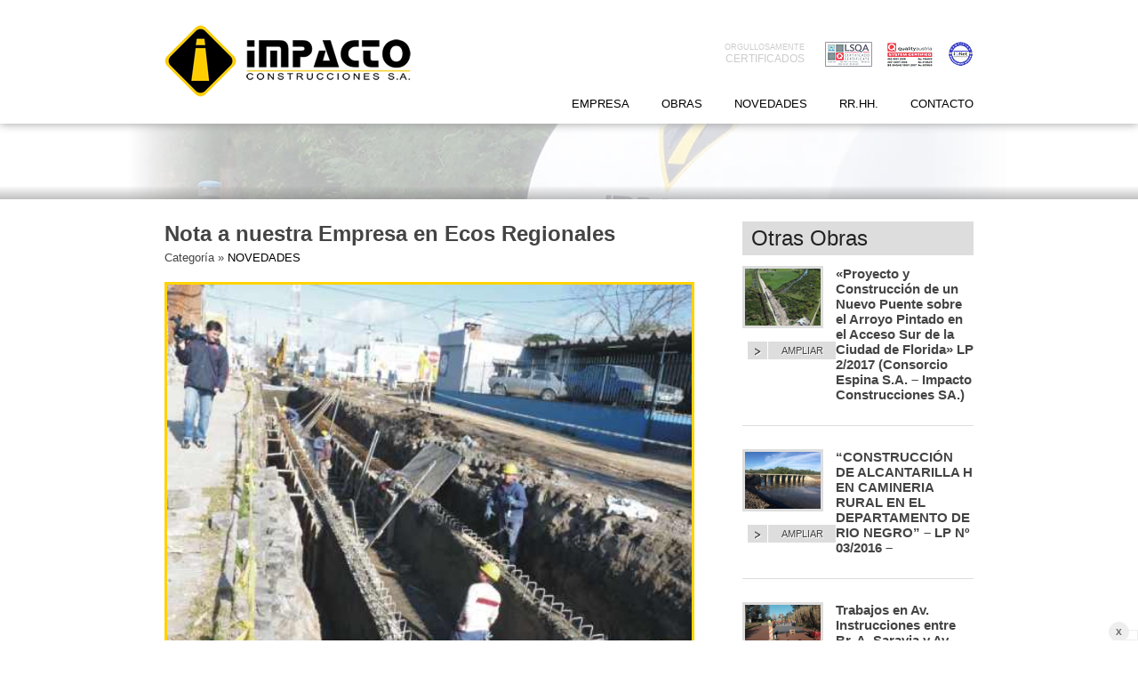

--- FILE ---
content_type: text/html; charset=UTF-8
request_url: https://impactoconstrucciones.com/nota-a-nuestra-empresa-en-ecos-regionales/
body_size: 6226
content:
<!DOCTYPE html>
<html class="no-js">
<head>
    <meta charset="utf-8" />

	<title>  Nota a nuestra Empresa en Ecos Regionales</title>

	<style type="text/css" media="screen">
		@import url( https://impactoconstrucciones.com/wp-content/themes/wordpress-naked/style.css );
	</style>

	<link rel="alternate" type="application/rss+xml" title="RSS 2.0" href="https://impactoconstrucciones.com/feed/" />
	<link rel="alternate" type="text/xml" title="RSS .92" href="https://impactoconstrucciones.com/feed/rss/" />
	<link rel="alte_rnate" type="application/atom+xml" title="Atom 1.0" href="https://impactoconstrucciones.com/feed/atom/" />
  <link href="https://impactoconstrucciones.com/wp-content/themes/wordpress-naked/css/estilos.css" rel="stylesheet" />
    <link rel="stylesheet" href="https://impactoconstrucciones.com/wp-content/themes/wordpress-naked/source/helpers/jquery.fancybox-buttons.css?v=1.0.5" type="text/css" media="screen" />
    <link rel="stylesheet" href="https://impactoconstrucciones.com/wp-content/themes/wordpress-naked/source/jquery.fancybox.css?v=2.1.4" type="text/css" media="screen" />
    <link rel="stylesheet" href="https://impactoconstrucciones.com/wp-content/themes/wordpress-naked/source/helpers/jquery.fancybox-thumbs.css?v=1.0.7" type="text/css" media="screen" />
    
    <script src="http://ajax.googleapis.com/ajax/libs/jquery/1.9.1/jquery.min.js"></script>
    <script type="text/javascript" src="https://impactoconstrucciones.com/wp-content/themes/wordpress-naked/lib/jquery.pajinate.js"></script>

<!-- START LIGHTBOX FILES -->

    <script type="text/javascript" src="https://impactoconstrucciones.com/wp-content/themes/wordpress-naked/lib/jquery.mousewheel-3.0.6.pack.js"></script>
    <!-- Add fancyBox -->
    <script type="text/javascript" src="https://impactoconstrucciones.com/wp-content/themes/wordpress-naked/source/jquery.fancybox.pack.js?v=2.1.4"></script>

    <script type="text/javascript" src="https://impactoconstrucciones.com/wp-content/themes/wordpress-naked/source/helpers/jquery.fancybox-buttons.js?v=1.0.5"></script>

    <script type="text/javascript" src="https://impactoconstrucciones.com/wp-content/themes/wordpress-naked/source/helpers/jquery.fancybox-thumbs.js?v=1.0.7"></script>

<!-- END LIGHTBOX FILES -->

    
    <script src="https://impactoconstrucciones.com/wp-content/themes/wordpress-naked/lib/jquery.bxslider.min.js"></script>
    <link href="https://impactoconstrucciones.com/wp-content/themes/wordpress-naked/css/jquery.bxslider.css" rel="stylesheet" />

	<link rel="pingback" href="https://impactoconstrucciones.com/xmlrpc.php" />
		<link rel='archives' title='enero 2025' href='https://impactoconstrucciones.com/2025/01/' />
	<link rel='archives' title='diciembre 2024' href='https://impactoconstrucciones.com/2024/12/' />
	<link rel='archives' title='noviembre 2024' href='https://impactoconstrucciones.com/2024/11/' />
	<link rel='archives' title='agosto 2024' href='https://impactoconstrucciones.com/2024/08/' />
	<link rel='archives' title='junio 2024' href='https://impactoconstrucciones.com/2024/06/' />
	<link rel='archives' title='agosto 2023' href='https://impactoconstrucciones.com/2023/08/' />
	<link rel='archives' title='julio 2023' href='https://impactoconstrucciones.com/2023/07/' />
	<link rel='archives' title='junio 2023' href='https://impactoconstrucciones.com/2023/06/' />
	<link rel='archives' title='mayo 2023' href='https://impactoconstrucciones.com/2023/05/' />
	<link rel='archives' title='abril 2023' href='https://impactoconstrucciones.com/2023/04/' />
	<link rel='archives' title='marzo 2023' href='https://impactoconstrucciones.com/2023/03/' />
	<link rel='archives' title='febrero 2023' href='https://impactoconstrucciones.com/2023/02/' />
	<link rel='archives' title='octubre 2018' href='https://impactoconstrucciones.com/2018/10/' />
	<link rel='archives' title='octubre 2016' href='https://impactoconstrucciones.com/2016/10/' />
	<link rel='archives' title='abril 2016' href='https://impactoconstrucciones.com/2016/04/' />
	<link rel='archives' title='marzo 2016' href='https://impactoconstrucciones.com/2016/03/' />
	<link rel='archives' title='septiembre 2013' href='https://impactoconstrucciones.com/2013/09/' />
	<link rel='archives' title='agosto 2013' href='https://impactoconstrucciones.com/2013/08/' />
	<link rel='archives' title='mayo 2013' href='https://impactoconstrucciones.com/2013/05/' />
	<link rel='archives' title='abril 2013' href='https://impactoconstrucciones.com/2013/04/' />
	<link rel='archives' title='noviembre 2011' href='https://impactoconstrucciones.com/2011/11/' />
	<link rel='archives' title='septiembre 2011' href='https://impactoconstrucciones.com/2011/09/' />
	<link rel='archives' title='mayo 2011' href='https://impactoconstrucciones.com/2011/05/' />
	<link rel='archives' title='abril 2011' href='https://impactoconstrucciones.com/2011/04/' />
	<link rel='archives' title='julio 2010' href='https://impactoconstrucciones.com/2010/07/' />
	<link rel='archives' title='abril 2010' href='https://impactoconstrucciones.com/2010/04/' />

<meta name="google-translate-customization" content="99be3f7c88693dad-d78d41e5c502d2fb-g46538c5795a8123f-22"></meta>
                
</head>

<body>

    <!--[if lt IE 9]>
        <style>

            /* IE detect */

            .overlayIE{
                position: fixed;
                left: 0;
                top: 0;
                height: 100%;
                width: 100%;
                background: white;
                font-size: 15px;
                line-height: 1.6em;
                color:#999;
                z-index: 999999;
                padding: 260px 0 0;
            }
            .overlayIE img{
                max-height: 80px;
                margin: 0 30px 30px 0; 
                border: none; 
            }
            .overlayIE .imgIE{
                margin-left: 20%;
            }
            .overlayIE h1{
                font-family: Arial, sans-serif;
                font-size: 26px;
                color: #446574 ;
                margin-bottom: 20px;
            }
            .overlayIE div{
                float: left;
            }
            .overlayIE div.textoIE{
                padding-left: 30px;
                border-left: 1px dotted #ccc;
                max-width: 50%;
            }
            .overlayIE a{
                color:#446574;
                border-bottom: 1px dashed #446574;
            }

        </style>
        <div class="overlayIE">
            <div class="imgIE"><img src="http://impactoconstrucciones.com/wp-content/themes/wordpress-naked/images/logo.png" /></div>
            <div class="textoIE"><h1>Usas una versión antigua de Internet Explorer</h1>
            <p>Por favor <a href="http://windows.microsoft.com/es-es/internet-explorer/download-ie">actualiza tu Navegador</a>, o usa navegadores modernos como <a href="https://www.google.com/intl/en/chrome/browser/">Chrome</a> y <a href="http://www.mozilla.org/en-US/firefox/new/">Firefox</a>, para experimentar sin problemas en nuestro sitio.
            </div>
        </div>

    <![endif]-->

    <header>

        <div id="translate">
            <a onclick="$(this).parent().fadeOut();" class="close">X</a>
            <div id="google_translate_element"></div><script type="text/javascript">
            function googleTranslateElementInit() {
              new google.translate.TranslateElement({pageLanguage: 'es', autoDisplay: false}, 'google_translate_element');
            }
            </script>
            <script type="text/javascript" src="//translate.google.com/translate_a/element.js?cb=googleTranslateElementInit"></script>
        </div> 
    
        <div class="wrapper">

            <div class="logo">
                <a href="https://impactoconstrucciones.com"><img src="https://impactoconstrucciones.com/wp-content/themes/wordpress-naked/images/logo.png" alt="Impacto Construcciones"  /></a>
            </div>
            
            <div class="certificados"><span>Orgullosamente <br/></span>Certificados</div>        

            <nav>
                <div class="menu-main-menu-container"><ul id="menu-main-menu" class="menu"><li id="menu-item-225" class="menu-item menu-item-type-post_type menu-item-object-page menu-item-has-children menu-item-225"><a href="https://impactoconstrucciones.com/empresa/">Empresa</a>
<ul class="sub-menu">
	<li id="menu-item-220" class="menu-item menu-item-type-post_type menu-item-object-page menu-item-220"><a href="https://impactoconstrucciones.com/quienes-somos/">Quiénes Somos</a></li>
	<li id="menu-item-221" class="menu-item menu-item-type-post_type menu-item-object-page menu-item-221"><a href="https://impactoconstrucciones.com/politica-de-calidad/">Política de Calidad</a></li>
	<li id="menu-item-222" class="menu-item menu-item-type-post_type menu-item-object-page menu-item-222"><a href="https://impactoconstrucciones.com/mision-y-valores/">Misión y Valores</a></li>
</ul>
</li>
<li id="menu-item-229" class="menu-item menu-item-type-custom menu-item-object-custom menu-item-has-children menu-item-229"><a href="#">Obras</a>
<ul class="sub-menu">
	<li id="menu-item-227" class="menu-item menu-item-type-taxonomy menu-item-object-category menu-item-227"><a href="https://impactoconstrucciones.com/category/obras/estado-realizada/">Realizadas</a></li>
	<li id="menu-item-228" class="menu-item menu-item-type-taxonomy menu-item-object-category menu-item-228"><a href="https://impactoconstrucciones.com/category/obras/estado-ejecucion/">En Ejecucion</a></li>
</ul>
</li>
<li id="menu-item-226" class="menu-item menu-item-type-taxonomy menu-item-object-category current-post-ancestor current-menu-parent current-post-parent menu-item-226"><a href="https://impactoconstrucciones.com/category/novedades/">Novedades</a></li>
<li id="menu-item-224" class="menu-item menu-item-type-post_type menu-item-object-page menu-item-224"><a href="https://impactoconstrucciones.com/rrhh/">RR.HH.</a></li>
<li id="menu-item-223" class="menu-item menu-item-type-post_type menu-item-object-page menu-item-223"><a href="https://impactoconstrucciones.com/contacto/">Contacto</a></li>
</ul></div>            </nav>
        </div>

    </header>

    <div id="primaryContent">
    <div class="section-picture obra"> 
        <div id="shadow" class="gradient"></div> 
        <img src="https://impactoconstrucciones.com/wp-content/themes/wordpress-naked/images/slide1.jpg" />
    </div>

        <br clear="all" />
    <div class="wrapper">

        
        <section class="content-left novedades">
            <h2>Nota a nuestra Empresa en Ecos Regionales</h2>
       
            <article class="obra-modulo ejecucion noborder">

                <div class="obra-categoria novedades">
                    Categoría &raquo; <span><a href="https://impactoconstrucciones.com/category/novedades/" rel="category tag">Novedades</a></span>
                </div>

                                
                <div class="obra-foto novedades">
                <a href="https://impactoconstrucciones.com/wp-content/uploads/2013/04/ObrasAguasCorrientes.jpg" title="Nota a nuestra Empresa en Ecos Regionales" data-fancybox-group="gallery"  class="fancybox" rel="gallery1" >
                    <img src="https://impactoconstrucciones.com/wp-content/uploads/2013/04/ObrasAguasCorrientes.jpg" alt="Nota a nuestra Empresa en Ecos Regionales" />
                </a>
                </div>
                
                <div class="descripcion-obra novedades">
                    <div class="obra-texto">
                        <p>Transcribimos la Nota realizada por el periódico Ecos Regionales al <strong>Ing. Leandro Sánchez Lamela</strong>  sobre nuestra empresa.</p>
<p>&nbsp;</p>
<p><i>IMPACTO CONSTRUCCIONES, una empresa que nació en Flores y que hoy extiende su base operativa a Montevideo y Maldonado, acaba de inaugurar una de las más importantes obras del departamento de Florida. Se trató de un proyecto que da solución definitiva a un problema de drenajes pluviales que históricamente ha tenido el barrio Aguas Corrientes de la capital floridense. Teniendo presente la importancia que el hecho tiene para esta empresa de Flores en plena expansión, ECOS REEGIONALES entrevistó al Ing. Leandro Sánchez Lamela para conocer detalles del proyecto ejecutado y sobre las metas futuras que se plantea IMPACTO CONSTRUCCIONES.</i></p>
<p><strong>-IMPACTO ha inaugurado la obra más importante en la ciudad de Florida, ¿en qué consistió la misma?.</strong><br />
-La obra consistió en la solución definitiva de un problema histórico de drenajes pluviales  que sufría el barrio Aguas Corrientes en la zona este del departamento de Florida. Para esto se construyeron más de 2000 m3 de hormigones estructurales de dimensiones 3mx3m a una profundidad mayor a 4m y en una distancia de 800 metros lineales debajo de los pavimentos.<br />
A su vez se construyeron más de 8000 metros cuadrados de pavimento de hormigón con  sus respectivos cordones y veredas, con una inversión final cercana a los U$S2.000.0000 (dos millones de dólares)<br />
Cabe destacar la perfecta coordinación con la supervisarían de la obra que permitió en un tiempo record de 12 meses culminar con los trabajos previstos, siendo necesario para esto un compromiso real de ambas partes fundamental para que la obra haya sido un éxito, y evidentemente la decisión de la comuna de ejecutar una obra de hormigón armado que sin lugar a dudas son obras que las disfrutan nuevas generaciones.</p>
<p><strong>-¿Qué mano de obra generó la empresa en esta obra en particular?</strong><br />
-En la obra participaron más de 50 trabajadores directamente, entre ellos mano de obra calificada y no calificada como también un equipo de supervisión de obra como capataces e ingenieros.<br />
Indirectamente participaron -y es bueno resaltarlo- todo el resto del equipo de IMPACTO CONSTRUCCIONES como áreas administrativas, técnicas y de manteniendo de equipos.</p>
<p><strong>-¿Qué representa para IMPACTO la culminación de este proyecto ejecutado fuera del departamento de Flores?.</strong><br />
-Sin duda la empresa en su corta vida ha tenido la oportunidad de participar en proyectos emblemáticos como éste, como lo fue la terminal portuaria ONTUR donde fueron más de dos años de trabajo intenso y sin duda luego de culminarlos  representa una satisfacción enorme que demuestra que con trabajo, responsabilidad y  conocimiento sin duda  se pueden lograr cosas muy importantes</p>
<p><strong>-¿Cómo surgió y cómo se ha insertado la empresa en un mercado nacional, el que seguramente exige mucha capacidad desde el punto de vista técnico, pero sobre todo empresarial?.</strong><br />
-Nosotros desde todo momento desarrollamos el proyecto IMPACTO CONSTRUCCIONES S.A con la visión de darle proyección nacional e internacional; para esto trabajamos todos los días. Sin duda que la viabilidad de una empresa constructora con la estructura que contamos (más de 10 profesionales en diversas áreas) necesita una mercado de oportunidades que sea sustentable en el tiempo que lamentablemente por un tema de escala nuestro departamento no lo tiene.<br />
Con esta visión hemos ido trabajando día a día apostando a nuestras fuerzas con mucho sacrificio y responsabilidad, equivocándonos muchas veces pero siempre reconociendo nuestros errores y tratando de mejorarlos, cosa que mucha gente ha sabido entender y que sin duda se le reconoce desde nuestra empresa esa grandeza.</p>
<p><strong>-¿Qué posibilidades de desarrollo está dando a IMPACTO nuestro país y particularmente el departamento de Flores?.</strong><br />
-Desde el punto de vista del país, sin duda que las posibilidades son enormes y las aprovechamos día a día. Hoy por hoy estamos instalados con base operativa y técnica en tres lugares, Trinidad, Montevideo y Maldonado con el fin de estar presente en el mercado de forma constante e intensa.<br />
Las posibilidades que nos permite Trinidad es contar con recursos humanos calificados como Técnicos de diversas aéreas y personal directamente de obra como maquinistas oficiales capataces, y ser un lugar estratégico para la coordinación y logística de las obras. Además nos permite manejar la parte administrativa y legal de forma práctica  y eficiente.</p>
<p><strong>-¿Cuáles son las metas prioritarias de IMPACTO?.</strong><br />
-Creemos y trabajamos con la finalidad de sentirnos orgullosos de lo que hacemos, siendo necesario para esto ser eficiente al momento de ejecutar las obras para que de esta forma nuestros clientes sigan confiando en nosotros.<br />
Como metas prioritarias a corto plazo, son la necesidad de seguir invirtiendo en equipamiento y en recursos humanos y seguir cosechando experiencia que sin duda serán la plataforma para seguir desarrollándonos.<br />
Como metas a largo plazo por suerte son muy ambiciosas, creo que lo que no se puede es dejar de soñar ni dejar de ponerse metas, es parte del espíritu emprender,  por esto estamos creciendo a nivel nacional y tendiendo nuestras primeras redes y contactos con empresas colegas de Argentina y Brasil para empezar de a poco a entender otros mercados que sin duda son parte de nuestro desafío.</p>
<p>&nbsp;</p>
<p>Link de la nota &gt; <a href="http://www.ecosregionales.net/?edicion=1465&amp;noticia=12884">http://www.ecosregionales.net/?edicion=1465&amp;noticia=12884</a></p>
                    </div>
                </div>

            </article>

        </section>        

        



        <aside class="otras">
            <section>
                <h2 class="obra-otras">Otras Obras</h2>
                <ul>

                    

                    <li>
                                                    <img src="https://impactoconstrucciones.com/wp-content/uploads/2018/10/imagen-1..jpg" alt="picture"  />
                                                
                        <h3><a href="https://impactoconstrucciones.com/proyecto-y-construccion-de-un-nuevo-puente-sobre-el-arroyo-pintado-en-el-acceso-sur-de-la-ciudad-de-florida-lp-22017-consorcio-espina-s-a-impacto-construcciones-sa/">«Proyecto y Construcción de un Nuevo Puente sobre el Arroyo Pintado en el Acceso Sur de la Ciudad de Florida» LP 2/2017 (Consorcio Espina S.A. &#8211; Impacto Construcciones SA.)</a></h3>
                        <div class="obra-descrip">
                                                    </div>
                        <div class="obra-ampliar">
                            <a href="https://impactoconstrucciones.com/proyecto-y-construccion-de-un-nuevo-puente-sobre-el-arroyo-pintado-en-el-acceso-sur-de-la-ciudad-de-florida-lp-22017-consorcio-espina-s-a-impacto-construcciones-sa/">Ampliar</a>
                        </div>
                    </li>

                    

                    <li>
                                                    <img src="https://impactoconstrucciones.com/wp-content/uploads/2018/10/PHXZ9535.jpg" alt="picture"  />
                                                
                        <h3><a href="https://impactoconstrucciones.com/construccion-de-alcantarilla-h-en-camineria-rural-en-el-departamento-de-rio-negro-lp-no-032016/">“CONSTRUCCIÓN DE ALCANTARILLA H EN CAMINERIA RURAL EN EL  DEPARTAMENTO DE RIO NEGRO” &#8211; LP Nº 03/2016 &#8211;</a></h3>
                        <div class="obra-descrip">
                                                    </div>
                        <div class="obra-ampliar">
                            <a href="https://impactoconstrucciones.com/construccion-de-alcantarilla-h-en-camineria-rural-en-el-departamento-de-rio-negro-lp-no-032016/">Ampliar</a>
                        </div>
                    </li>

                    

                    <li>
                                                    <img src="https://impactoconstrucciones.com/wp-content/uploads/2018/10/547aaea4-795b-4b67-b05c-0ea8774cf471-1.jpg" alt="picture"  />
                                                
                        <h3><a href="https://impactoconstrucciones.com/trabajos-en-av-instrucciones-entre-br-a-saravia-y-av-jose-belloni-ampliacion-lic-c72/">Trabajos en Av. Instrucciones entre Br. A. Saravia y Av. José Belloni (Ampliación Lic. C72)</a></h3>
                        <div class="obra-descrip">
                                                    </div>
                        <div class="obra-ampliar">
                            <a href="https://impactoconstrucciones.com/trabajos-en-av-instrucciones-entre-br-a-saravia-y-av-jose-belloni-ampliacion-lic-c72/">Ampliar</a>
                        </div>
                    </li>

                      


                </ul>
            </section>

        </aside>

    </div>

    <script type="text/javascript">
        $(document).ready(function() {
            $(".fancybox").fancybox({

                maxHeight : 600

            });
        });
    </script>

    <div class="postWrapper" id="post-59" style="display:none">
      <small>07/04/2013 by hugodmin</small>

      <p class="postMeta">Category: <a href="https://impactoconstrucciones.com/category/novedades/" rel="category tag">Novedades</a></p>

    </div>

	      </div>

    <footer>
        <div class="wrapper">
            <ul class="menu-footer">
                <li><a href="https://impactoconstrucciones.com">Inicio</a></li>
                <li><a href="https://impactoconstrucciones.com/empresa">Empresa</a></li>
                <li><a href="https://impactoconstrucciones.com/category/obras">Obras</a></li>
                <li><a href="#">R.S.E.</a></li>
                <li><a href="#">RR.HH.</a></li>
                <li><a href="https://impactoconstrucciones.com/category/novedades">Novedades</a></li>
                <li><a href="#">Contacto</a></li>
                <li><a href="#">Mapa del Sitio</a></li>
            </ul>

            <div class="contact-footer">
                <p>
                    <strong>Trinidad: </strong><br/>
                    Carlos María Ramírez 679 
                    <span class="phone">(+598) 4364 8259</span>
                </p>
                <p>
                    <strong>Montevideo: </strong><br/>
                    Bvar. España 2683 Of. 502 
                    <span class="phone">(+598) 2708 9102</span>
                </p> 
                <p><a href="mailto:oficinatecnica@impactoconstrucciones.com">oficinatecnica@impactoconstrucciones.com</a></p>           
            </div>
        </div>

    </footer>
        <div class="copyright">
            <div class="wrapper">
                Impacto - Todos los derechos reservados - 2013
            </div>
        </div>
<script>
$(document).ready(function() {
 // Menu 
        $('ul#menu-main-menu li .sub-menu').parent().addClass('submenu-holder');
        $('ul#menu-main-menu li').mouseenter(function(){
          $(this).addClass('active');
          $(this).find('.sub-menu').show();
        }).mouseleave(function() {
          $(this).removeClass('active');
          $(this).find('.sub-menu').hide();
        });     
        $('ul#menu-main-menu li.submenu-holder > a').click(function(e){
            e.preventDefault();
        })
});
</script>      

  </body>
</html>

--- FILE ---
content_type: text/css
request_url: https://impactoconstrucciones.com/wp-content/themes/wordpress-naked/css/estilos.css
body_size: 4600
content:

@import url(http://fonts.googleapis.com/css?family=Raleway:400,200,700);
@import url(http://fonts.googleapis.com/css?family=Open+Sans+Condensed:700);

body, ul, li, img, h1, h2, h3, h4, h5, h6{
	margin:0;
	padding: 0;
	border:0;
}

body{
	font-family: 'Raleway', sans-serif;
	background: white;
	font-size: 13px;
	color:#444;
	font-weight: 400;
	-webkit-font-smoothing: antialiased;
	-moz-font-smoothing: antialiased;
	font-smoothing: antialiased;
}
a{
	text-decoration: none;
	color: black;
	text-transform: uppercase;
}
img, a img{ border: 3px solid #FFD300; }
.logo a img{ border: none;}

ul{
	list-style: none;
}
/* layout structure */ 

.wrapper{
	width:910px;
	padding:0 20px;
	margin: 0 auto;
}
footer .wrapper {
  padding: 0 !important;
  width: 950px;
}

header {
  box-shadow: 0 0 10px 0 #999999;
  float: left;
 /*  height: 125px;   */
 height: 139px;
  position: relative;
  width: 100%;
  z-index: 2;
}
header .logo{
	margin-top:28px;
	float: left;
}

header ul{
	/* margin: 34px 0 0;   */
	margin: 48px 0 0;
	float:right;
}
header ul li{
	float: left;
	margin-right: 18px;
	margin-left: 18px;
	padding-top: 14px;
	height: 30px;
}
header ul li.home.active{
	background: url(../images/sprite.png) 5px -37px no-repeat;
}
header ul li.empresa.active{
	background: url(../images/sprite.png) 17px -37px no-repeat;
}
header ul li.obras.active{
	background: url(../images/sprite.png) 9px -37px no-repeat;
}
header ul li.rse.active{
	background: url(../images/sprite.png) 2px -37px no-repeat;
}
header ul li.rrhh.active{
	background: url(../images/sprite.png) 7px -37px no-repeat;
}
header ul li.noticias.active{
	background: url(../images/sprite.png) 26px -37px no-repeat;
}
header ul li.contacto.active{
	background: url(../images/sprite.png) 20px -37px no-repeat;
}
header ul li:first-child{
	margin-left:0; 
}
header ul li:last-child{
	margin-right:0; 
}
header ul li a{
	display: block;
	height: 100%;
	width: 100%;
}
header ul li a:hover{
	text-decoration: none !important;
}
header ul li li {
	clear: left;
	margin-left: 0px;
	padding: 0;
	margin: 0;
	height: auto;
	width: 100%;
	float: left;	
}

header ul#menu-main-menu > li:first-child{
	margin-left:0; 
}
header ul#menu-main-menu li:last-child{
	margin-right:0; 
}
header ul#menu-main-menu ul {
	margin-top: 0 !important;
	position: absolute;
	margin-top: 15px;
	background: #ffe100;
	display: none;
	padding: 0px;
	box-shadow: 1px 2px 2px 0 rgba(3, 3, 3, 0.4);
	margin-left: -18px;
}
header ul#menu-main-menu ul a{
	height: 32px;
	width: 140px;
	padding: 7px 17px;
	line-height: 32px;
	text-transform: capitalize;
	-webkit-transition: 0.4s ease all;
	-moz-transition: 0.4s ease all;
}
header ul#menu-main-menu ul a:hover{
	color: white;
	background: #ad8a00;
}
.submenu-holder.active{
	background: #ffe100;
	margin-left: 0px;
	padding: 13px 17px 0;
	border: 1px solid #e7e7e7;
	-webkit-box-shadow: 1px 2px 2px 0 rgba(3, 3, 3, 0.4);
	-moz-box-shadow: 1px 2px 2px 0 rgba(3, 3, 3, 0.4);
	box-shadow: 1px 2px 2px 0 rgba(3, 3, 3, 0.4);
	margin-right: 0px;
}
header ul#menu-main-menu ul.showing{
    
}	
div.certificados{
	float: right;
	min-height: 30px;
	margin-top: 17px;
	color:#ccc;
	text-transform: uppercase;
	font-size: 12px;
	text-align: center;
	padding-right: 190px; 
	background: url(../images/sprite.png)  right 2px no-repeat;
	/* arreglos */
	position: relative;
	top: 28px;
}
div.certificados span{
	font-size: 9px
}
.noticias-home section{
	min-height: 897px;
	float: left;
	overflow: hidden;
}

@-moz-document url-prefix() { 
	.noticias-home section{
		min-height: 901px;
	}
}

section.content-left{
	width:600px;
	float:left;
}
.home section.content-left{
	width:563px;
}
section.content-full{
	width:100%;
	float:left;
}
section.obras-home h2, aside h2, section.obras-galeria h2,  section.pagina h2{
	font-size: 25px;
	font-weight: 200;
	margin-bottom: 12px;
	margin-top: 25px;
	font-family: 'Open Sans Condensed', sans-serif;
}
.obra-modulo .obra-descrip {
	background: none repeat scroll 0 0 #EEEEEE;
	color: #777777;
	float: right;
	font-family: Georgia,Times,Serif;
	font-size: 13px;
	line-height: 1.5em;
	max-height: 180px;
	overflow: hidden;
	padding: 14px;
	width: 145px;
	/* width: 180px; */
}
.obra-modulo .obra-descrip p{
	margin-top: 0px;
}
.obra-foto-titulo{
	clear: left;
	position: relative;
	float:left;
	min-width:373px;
	min-height: 251px;
	margin-right: 10px;
}
.obra-foto-titulo h3 {
	background: none repeat scroll 0 0 rgba(0, 0, 0, 0.5);
	bottom: 0;
	font-size: 20px;
	font-weight: 700;
	margin: 0 3px 3px;
	padding: 14px;
	position: absolute;
	text-transform: uppercase;
	z-index: 3;
	width: 339px;
}
.obra-foto-titulo h3 a{
	text-shadow: 2px 2px 0 black;	
	color: white;	
}
.obra-foto-titulo img{
	position: absolute;
	bottom: 0;
	width: 367px;
	height: 245px;
}
article.obra-modulo {
	border-bottom: 1px solid #DDDDDD;
	clear: both;
	float: left;
	margin-bottom: 22px;
	padding-bottom: 26px;
	width: 100%;
}
article.obra-modulo.realizadas{
	float: left;
	width: 100%;
	clear: both;
}
article.obra-modulo.pagina {
	position: relative;
}
.otras-obras, .descripcion-obra {
	clear: both;
	float: left;
	margin-top: 20px;
	width: 100%;
}
.otras-obras a.ver-obras, .descripcion-obra a.ver-obras {
	background: url("../images/sprite.png") no-repeat scroll left -276px transparent;
	float: right;
	margin-top: 2px;
	padding-left: 20px;
	}
.otras-obras ul, .descripcion-obra ul{
	float:left;
	clear: left;
	width: 100%;
}
.otras-obras ul li, .descripcion-obra ul li{
	background: #EEEEEE;
	font-family: Georgia, Times, Serif;
	font-size: 11px;
	margin-bottom: 1px;
	padding-left: 5px;
}
.otras-obras ul li:first-child{
	display: none;
}
.descripcion-obra ul li{
	padding: 8px 10px;
	font-size: 13px;
}
.descripcion-obra ul li span{
	float:right;
	}
.descripcion-obra ul li.dark{
	background: #7F7F7F;
	color:white;
	text-shadow: 1px 1px 0px black 
}
.otras-obras ul li a, .descripcion-obra ul li a {
	background: url("../images/sprite.png") no-repeat scroll 571px -223px transparent;
	color: #444444 !important;
	display: block;
	height: 100%;
	padding: 4px 0;
	text-transform: capitalize;
	width: 100%;
}
.obra-ampliar {
	background: none repeat scroll 0 0 #444444;
	float: right;
	font-size: 13px;
	margin-top: 15px;
}
.obra-ampliar a {
	background: url("../images/sprite.png") no-repeat scroll 0 -298px transparent;
	color: white;
	display: block;
	font-size: 13px;
	font-weight: 700;
	padding: 5px 14px 6px 44px;
	text-shadow: 1px 1px 0 black;
}
aside .obra-ampliar, .obras-galeria .obra-ampliar {
	background: none repeat scroll 0 0 #DDDDDD;
	float: right;
	font-size: 13px;
	text-transform: uppercase;
	margin-top: 15px;
}
.obras-galeria .obra-ampliar {
	position: absolute;
	right: 0;
	bottom: -5px;
	}	
aside .obra-ampliar a{
	background: url("../images/sprite.png") repeat scroll -1px -191px transparent;
	color: #444444;
	font-size: 11px;
	font-weight: 400;
	padding: 4px 14px 4px 39px;
	text-shadow: 1px 1px 0 white;
}

.obras-galeria .obra-ampliar a {
	background: url("../images/sprite.png") repeat scroll 0px -558px #444444;
	color: white;
	font-size: 11px;
	font-weight: 700;
	padding: 4px 14px 4px 39px;
	text-shadow: 1px 1px 0 black;
	position: absolute;
	bottom: 30px;
	right: 0;
}
section.obras-home .obra-categoria, section.obras-home h4{
	font-size: 15px;
	color:#333;	
	font-weight: 400;
	margin-bottom: 10px;
	float: left;
}
section.obras-home h4 span, section.obras-home .obra-categoria span{
	text-transform: uppercase;
}	
section.obras-home .obra-categoria span{color: #999;}

aside{
	width: 260px;
	float:right;
}
aside img, .obras-galeria img{
	max-width: 85px;
	float:left;
}
aside li h3{
	float: left;
	width: 100%;
}
aside li a+h3, .obras-galeria li a+h3, aside li img+h3, .obras-galeria li img+h3{
	float: right;
    width: 155px;
}
.obras-galeria li p{margin-top:0;}

aside .obra-descrip, .obras-galeria li .obra-descrip{
	float: left;
	margin-top: 15px;
	font-size: 12px;
	max-height: 100px;
	overflow: hidden;
}
aside li, .obras-galeria li, .listado.novedades li{
	margin-bottom: 26px;
	padding-bottom: 26px;
	border-bottom: 1px solid #DDDDDD;
	float: left;
	clear: both;
}
aside li:last-child{
	border-bottom: none;
}
.obras-galeria.realizadas li, .obras-galeria.ejecucion li{
	max-width: 260px;
	clear: none;
	margin-right: 65px;
	min-height: 200px;
	top: 0;
	position: relative;
	-webkit-transition: all ease-in 0.3s;
	-moz-transition: all ease-in 0.3s;
	-o-transition: all ease-in 0.3s;
	-ms-transition: all ease-in 0.3s;
}
.obras-galeria.realizadas li:hover, .obras-galeria.ejecucion li:hover {
	top: -6px;
}
.obras-galeria.listado li{
	max-width: 100%;
	left: 0;
	position: relative;
	margin-bottom: 0px;
	-webkit-transition: all ease-in 0.3s;
	-moz-transition: all ease-in 0.3s;
	-o-transition: all ease-in 0.3s;
	-ms-transition: all ease-in 0.3s;
}
.obras-galeria.listado li:hover{
	background: #f4f4f4;
}
.obras-galeria li h3 a, aside.otras li h3 a, aside.noticias-home a{
	color:#444;
	text-transform: none;
}
.obras-galeria li:nth-child(3n){
	margin-right: 0;
}
.banner{
	margin: 10px 0 0;
	float: left;
	display: none;
}
.banner a img{
	border:0;
	max-width: inherit;
}

footer {
  background: url("../images/bg-footer.png") repeat-x scroll left top #F4E8B3;
  float: left;
  font-size: 12px;
  margin-top: 30px;
  padding-bottom: 20px;
  padding-top: 25px;
  width: 100%;
}
footer ul{
	/* width:325px; */
	width: 315px;
	padding-left: 250px;
	background: url("../images/sprite.png") no-repeat scroll left -295px transparent;
	float: left;
	background-size: 26%;
}
@-moz-document url-prefix() { 
  footer ul{
	background: url("../images/sprite.png") no-repeat scroll left -347px transparent;
  }
}
footer ul li {
  border-left: 1px solid #DCD2A8;
  float: left;
  padding-bottom: 6px;
  padding-left: 13px;
  padding-top: 6px;
  width: 45%;
}
footer ul li a{
	color:#444;
	text-transform: capitalize;	
}
.contact-footer {
  background: none repeat scroll 0 0 #E2D8A8;
  border-top: 3px solid #D2C99E;
  float: right;
  font-size: 11px;
  min-width: 245px;
  padding: 12px 17px 5px;
}
.contact-footer strong{
	font-size: 11px;
}
.contact-footer p{
	margin-top: 0px;
	margin-bottom: 9px;
}
.contact-footer span.phone {
  /* background: url("../images/sprite.png") no-repeat scroll -6px -254px transparent; */
  float: right;
  font-weight: 400;
  /* padding-left: 15px; */
}
.contact-footer a{
  color: black;
  text-shadow: 1px 1px 0 #F4E8B3;
  text-transform: lowercase;
}
.copyright {
  background: none repeat scroll 0 0 #FFD300;
  color: #999999;
  float: left;
  font-size: 11px;
  padding: 8px 0;
  text-align: right;
  text-shadow: 1px 1px 0 white;
  width: 100%;
}
.bx-wrapper .bx-viewport{
	border:none !important;
}
section.slider {
  clear: both;
  position: relative;
  width: 100%;
  z-index: 1;
  max-height: 316px;
  overflow: hidden;
}
section.slider ul{
	margin-top: -70px;
}
section.slider li{
	position: relative;
	width: 100%;
	overflow: hidden;
}
section.slider .box{
	position: absolute;	
	z-index: 9999;
	width:100%;
	height: 533px;
	 background: linear-gradient(to bottom, rgba(255, 255, 255, 0) 509px, rgba(255, 255, 255, 0.02) 483px, rgba(109, 109, 109, 0.55) 104%);
	background: -webkit-gradient(linear, left top, left bottom, color-stop(509px,rgba(255,255,255,0)), color-stop(483px,rgba(255,255,255,0.02)), color-stop(105%,rgba(109,109,109,0.55)));
	background: -webkit-linear-gradient(top,  rgba(255,255,255,0) 509px,rgba(255,255,255,0.02) 483px,rgba(109,109,109,0.55) 105%);
	background: -o-linear-gradient(top,  rgba(255,255,255,0) 509px,rgba(255,255,255,0.02) 483px,rgba(109,109,109,0.55) 105%);
	background: -ms-linear-gradient(top,  rgba(255,255,255,0) 509px,rgba(255,255,255,0.02) 483px,rgba(109,109,109,0.55) 105%);
	background: linear-gradient(to bottom,  rgba(255,255,255,0) 509px,rgba(255,255,255,0.02) 483px,rgba(109,109,109,0.55) 105%);
	filter: progid:DXImageTransform.Microsoft.gradient( startColorstr='#00ffffff', endColorstr='#8c6d6d6d',GradientType=0 );
}
section.slider img{
	border:none !important;
	display: block;
    margin: 0 auto;
}
section.slider h2{
	font-size: 36px;
	float: left;
	background: rgba(255, 215, 0, 0.8);
	padding: 15px 30px;
	max-width: 260px;
	color: white;
	line-height: 1.2em;
	margin-top: 34px;
	text-shadow: 2px 2px 1px rgba(0,0,0,0.5);
}
section.slider p{
	font-size: 12px;
	font-family: Georgia, Times, Serif;
	line-height: 1.5em;
	float: left;
	clear: left;
	background: rgba(0, 0, 0, 0.3);
	padding: 16px 30px 22px;
	max-width: 260px;
	margin-top: 0px;
	text-shadow: 1px 1px 0px black;
	color: white;
}
section.slider a{
	position: relative;
	background: #444444;
	color: white;
	display: block;
	font-size: 13px;
	font-weight: 700;
	padding: 9px 14px 9px 55px;
	text-shadow: 1px 1px 0 black;
	clear: left;
	margin-left: 747px;
	float: left;
	min-height: 15px;
	transition: 0.3s ease all;
	-webkit-transition: 0.3s ease all;
	margin-top: -45px;
	-moz-transition: 0.3s ease all;
}

section.slider a:hover{
	opacity: 0.8;
}

section.slider a:before {
	content: "+";
	font-weight: normal;
	font-size: 40px;
	background: #FFD300;
	color: #444444;
	margin-top: 0px;
	display: inline-block;
	line-height: 0.8em;
	margin-bottom: 2px;
	margin-right: 24px;
	width: 28px;
	height: 33px;
	position: absolute;
	top: 0px;
	left: 0;
	padding-left: 11px;
	text-shadow: 1px 1px 0px white;
}

/* start SECTION styles */
section.content-left.obras-detalle h2, section.content-left.novedades h2{
	font-size: 24px;
	float: left;
	width: 100%;
	margin-bottom: 5px;
	font-weight: 700;
	margin-top: 25px;
}
/*
section.content-left.pagina h2 {
  border-bottom: 1px solid #DDDDDD;
  float: left;
  font-size: 30px;
  font-weight: 400;
  margin-top: 25px;
  padding-bottom: 8px;
  width: 100%;
  margin-bottom: 20px;
} */
section.pagina blockquote {
  background: none repeat scroll 0 0 #EFEFEF;
  color: #333333;
  font-family: 'Raleway',Arial,sans-serif;
  font-size: 1.2em;
  font-weight: 400;
  letter-spacing: 0.05em;
  line-height: 1.7em;
  margin: 27px 10px;
  padding: 3px 20px;
  text-shadow: 1px 1px 0 white;
  word-spacing: 0.3em;
}

.obra-foto {
	float: left;
	width: 98.3%;
	margin-top: 20px;
	margin-bottom: 20px;
}
.novedades .obra-foto{
	margin-bottom: 0px;
}
.pagina .obra-foto{}
.obra-foto img{
	width: 100%;
}
.thumbs{
	max-width: 100%;
	float: left;
	overflow: hidden;
	/* height: 90px; */
}
.thumbs li{
	float:left;
	margin-right: 27px;
}
.thumbs li:last-child{
	margin-right: 0;
}
.thumbs img{
	max-width:124px;
	height: 90px;
}
.noborder{
	border-bottom: 0px !important;
}
.descripcion-obra{
	margin-top: 25px;
}
.pagina .descripcion-obra{
	margin: 0;
}
.novedades .descripcion-obra{
	margin-top: 0px;
}
.obra-texto{
	padding-left: 5px;
	margin-top: 15px;
	float: left;
	font-family: Georgia, Serif;
	font-size: 13px;
	line-height: 1.7em;
}
.pagina .obra-texto, .novedades .obra-texto{
	margin-top: 0px;
}
.obra-texto a{
	text-transform: lowercase;
	font-weight: bold;
}
.location{
	float: left;
}
.obra-categoria{
	float: right;
}
.novedades .obra-categoria{
	float: left;
}
.obra-categoria span{
	color: #666666;
	text-transform: uppercase;
}
h2.obra-otras{
	color:#222;
	font-size: 24px;
	font-weight: 200;
	background: #ddd;
	padding: 5px 10px;
}
aside.otras img{
	border-color: #ddd;
}
.section-picture.obra{
	height: 85px;
	float: left;
	width: 100%;
	overflow: hidden;
}
.section-picture.obra img{
	border: none !important;
	display: block;
	margin: 0 auto;
}
.section-picture #shadow{
 	height: 85px;
    position: absolute;
    width: 100%;
    background: -moz-linear-gradient(top,  rgba(255,255,255,0) 71%, rgba(255,255,255,0.02) 82%, rgba(109,109,109,0.55) 105%);
	background: -webkit-gradient(linear, left top, left bottom, color-stop(71%,rgba(255,255,255,0)), color-stop(82%,rgba(255,255,255,0.02)), color-stop(105%,rgba(109,109,109,0.55)));
	background: -webkit-linear-gradient(top,  rgba(255,255,255,0) 71%,rgba(255,255,255,0.02) 82%,rgba(109,109,109,0.55) 105%);
	background: -o-linear-gradient(top,  rgba(255,255,255,0) 71%,rgba(255,255,255,0.02) 82%,rgba(109,109,109,0.55) 105%);
	background: -ms-linear-gradient(top,  rgba(255,255,255,0) 71%,rgba(255,255,255,0.02) 82%,rgba(109,109,109,0.55) 105%);
	background: linear-gradient(to bottom,  rgba(255,255,255,0) 71%,rgba(255,255,255,0.02) 82%,rgba(109,109,109,0.55) 105%);
	filter: progid:DXImageTransform.Microsoft.gradient( startColorstr='#00ffffff', endColorstr='#8c6d6d6d',GradientType=0 );

}
/* end SECTION styles */

/* NOVEDADES css */

.novedades.listado{
	position: relative;
}
.novedades.listado .obra-ampliar a{
	background: url("../images/sprite.png") repeat scroll -1px -191px transparent;
	color: #444444;
	font-size: 11px;
	font-weight: 400;
	padding: 4px 14px 4px 39px;
	text-shadow: 1px 1px 0 white;
}
.novedades.listado li{
	clear: both;
	width: 100%;
	float: left;
	min-height: 124px;
	padding-top: 36px;
	padding-bottom: 36px;
}
.novedades.listado ul li img{
	border-color: #DDDDDD;
	min-width: 150px !important;
	max-width: 150px !important;
	margin-right: 30px;
	margin-left: 0px;
	-webkit-transition: all ease-in 0.3s;
	-moz-transition: all ease-in 0.3s;
	-o-transition: all ease-in 0.3s;
	-ms-transition: all ease-in 0.3s;
}
.novedades.listado ul li:hover img{
	margin-left: 36px;
}
.novedades.listado li h3{
	float: left;
    font-size: 23px;
    width: 70%;
}
.novedades.listado li .obra-descrip-wrapper{
	float:left;
	width: 95%
}
.novedades.listado li.imagen-noticia .obra-descrip-wrapper{
	width: 70%
}
.novedades.listado li:not(.imagen-noticia) .obra-descrip-wrapper{
	margin-left: 0px;
	-webkit-transition: all ease-in 0.3s;
	-moz-transition: all ease-in 0.3s;
	-o-transition: all ease-in 0.3s;
	-ms-transition: all ease-in 0.3s;
}
.novedades.listado li:not(.imagen-noticia):hover .obra-descrip-wrapper{
	margin-left: 36px;
}
.novedades.listado .obra-descrip{
	clear: none;
    float: left;
    font-size: 12px;
    margin-top: 20px;
    width: 100%;
}
.novedades.listado .obra-ampliar{
	float: left;
	clear: none;
    margin-top: 25px;
}

.page_navigation{
	margin: 0 0 30px;
	float: right;
	position: relative;
	z-index: 6;
}
.obras-galeria .page_navigation{
	margin: -48px 0 30px;
}
.page_navigation a{
	display: block;
	float: left;
	margin-right: 10px;
}
 .page_navigation span{
 	float: left;
 	margin-right: 10px;
 }
.page_navigation a.active_page{
	color: #aaa;
}
#paging_container1 article{
	z-index: 1;
	position: relative;
	float: left;
}

#paging_container1 .novedades article{
	min-height: 600px;
}
#paging_container1 .novedades .overlay {
  background: url(../images/loading.gif) no-repeat center center white;
  display: none;
  height: 100%;
  position: absolute;
  width: 100%;
  z-index: 3;
}
.mapsGoogle {
	float: right;
	font-family: 'Raleway',sans-serif;
	margin-top: 43px;
	max-width: 300px;
	position: absolute;
	top: -33px;
	right: -313px;
	height: 110%;
}
.formulario{
	float: left;
    max-width: 280px;
}
.formulario input, .formulario textarea {
  border: 1px solid #CCCCCC;
  box-shadow: 1px 1px 6px #DDDDDD inset;
  color: #666666 !important;
  font-size: 13px;
  margin: 10px 0;
  max-width: 90% !important;
  min-height: 22px;
  padding: 3px 5px;
}
.formulario input[type="submit"] {
  background: url("../images/sprite.png") no-repeat scroll 0 -300px #444444;
  border: medium none !important;
  box-shadow: none !important;
  color: white !important;
  display: block;
  float: right;
  font-family: 'Raleway',sans-serif;
  font-size: 13px !important;
  font-weight: 700 !important;
  margin-right: 17px !important;
  padding: 4px 14px 5px 44px !important;
  text-shadow: 1px 1px 0 black !important;
  text-transform: uppercase !important; 
  cursor: pointer;
}
.mapsGoogle h3{
	color: #222;
	font-size: 16px;
	font-weight: 200;
	background: #efefef;
	padding: 5px 10px;
	margin-bottom: 10px;
}
.mapsGoogle p{
	margin-top: 5px;
	font-size: 13px;
	color:#666;
	margin-bottom: 33px;
}
#translate{
  background: none repeat scroll 0 0 rgba(255, 255, 255, 0.5);
  border: 1px solid #EEEEEE;
  border-radius: 15px 0 0 0;
  bottom: 0;
  padding: 5px 11px;
  position: fixed;
  right: 0;
  z-index: 9999;
}
#translate a.close{
	position: absolute;
	top: -10px;
	left: -10px;
	background: #eee;
	padding: 5px;
	border-radius: 50%;
	width: 11px;
	height: 11px;
	text-align: center;
	color: #666;
	font-size: 10px;
	font-weight: bold;
	border: 1px solid #eee;
	cursor: pointer;
}
#translate a.close:hover{
	background: #999;
	color: #eee;
}

div.wpcf7-response-output {
  float: left;
  margin: 2em 0.5em 1em;
  padding: 0.2em 1em;
}

div.wpcf7-mail-sent-ok {
  border: 2px solid #398F14;
  background: none repeat scroll 0 0 #DFF7D4;
}

@-moz-document url-prefix() { 
  .formulario input[type="submit"] {
  padding: 4px 14px 3px 44px !important;
}
}
@media all and (max-width: 1280px) {
	section.slider img{
	width: inherit;
	}
}

@media all and (min-width: 1025px) {
	
	/* section.slider .box{
		background: -moz-linear-gradient(left,  rgba(255,255,255,1) 10%, rgba(255,255,255,0) 29%);
		background: -webkit-gradient(linear, left top, right top, color-stop(10%,rgba(255,255,255,1)), color-stop(29%,rgba(255,255,255,0)));
		background: -webkit-linear-gradient(left,  rgba(255,255,255,1) 10%,rgba(255,255,255,0) 29%);
		background: -o-linear-gradient(left,  rgba(255,255,255,1) 10%,rgba(255,255,255,0) 29%);
		background: -ms-linear-gradient(left,  rgba(255,255,255,1) 10%,rgba(255,255,255,0) 29%);
		background: linear-gradient(to right,  rgba(255,255,255,1) 10%,rgba(255,255,255,0) 29%);
		filter: progid:DXImageTransform.Microsoft.gradient( startColorstr='#ffffff', endColorstr='#00ffffff',GradientType=1 );
	}
	*/
}

--- FILE ---
content_type: text/css
request_url: https://impactoconstrucciones.com/wp-content/themes/wordpress-naked/style.css
body_size: 1304
content:
/**
  Theme Name: Naked
  Theme URI: http://code.google.com/p/wordpress-naked/
  Version: 1.2
  Author: Siftware
  Author URI: http://www.siftware.co.uk
  Tags: simple, clean, fixed width, widget-ready, widgets, right sidebar, two columns, valid XHTML, valid CSS, blank-slate
  Licence: LGPL
  
  Description: A theme created with developers in mind which should enable rapid WP reskinning. The CSS is minimal but consistent cross-browser, there are a couple of SEO tweaks and the page navigation works sensibly but can modified easily.

  The CSS that follows is the bare minimum of styling for a two column, fixed width and centred layout that should be
  consistent in 'modern browsers'
*/

html {
  overflow-y: scroll;
}

body, html { 
  margin: 0 !important; 
  float: left; 
}

#canvas {
  width: 768px;
  margin: 0 auto;
}

#header {
  margin: 0 0 10px 0;
}
  /** the heading and tagline are h1 on homepage and h4 on internal */
  #header h1,
  #header h4 {
    font-size: 30px;
    margin: 0;
    padding: 10px 0 10px 0;
  }
    /** the tagline is a span within the h1 or h4 */
    #header h1 span,
    #header h4 span { }

  /**
    Nav and Subnav
    Split these out if you want the two levels to look different
  */
  #nav,
  #subNav {
    list-style: none;
    padding: 0;
    margin: 0;
  }
  #subNav {
    margin-top: 10px;
  }
    #nav li,
    #subNav li {
      display: inline;
      padding: 0 10px 0 0;
    }
    /* Currently selected page nav item (and parent) if applicable */
    .current_page_item a,
    .current_page_parent a {
      text-decoration: none;
    }
      .current_page_item a:hover,
      .current_page_parent a:hover {
        text-decoration: underline;
      }

/**      main content     */
#primaryContent {
  width: 100% !important;
  float: none !important;
  margin: 0;
}


  /* titles are h2 on homepage and h1 for internal */
  #primaryContent h1.postTitle,
  #primaryContent h2.postTitle {
    font-size: 22px;
  }

  ol#posts {
    list-style: none;
    margin: 0;
    padding: 0;
  }

    li.postWrapper,
    div.postWrapper { }

      .postWrapper img { }

      div.post { }

      p.postMeta { }

  #pagination {
    list-style: none;
    margin: 0px;
    padding: 0px;
  }
    #pagination li {
      display: inlne;
    }
    #pagination .previous {
      text-align: left;
      float: left;
    }
    #pagination .future {
      text-align: right;
      float: right;
    }

/**       sidebar          */
#secondaryContent {
  width: 200px;
  float: left;
}
  #secondaryContent h3 {
    padding: 0;
    margin: 10px 0 0 0;
  }

  /**
    Remove bullets from the first level sidebar UL and give each item some bottom margin.
    IE 6 doesn't like the selectors, I can live with that but if you can't then
    you'll need to extend this further.
  */
  #secondaryContent > ul {
    list-style: none;
    margin: 0;
    padding: 0;
  }
    #secondaryContent > ul > li {
      margin: 0 0 10px 0;
    }

  /** the HTML is a bit dodgy for the tag cloud, need to add some padding
      between the title and the first href */
  .widget_tag_cloud a {
    padding-left: 5px;
  }

#comment {
  width: 500px;
}

#footer {
  clear: both;
  font-size: 80%;
}

/** normally hidden but will appear when css disabled */
.skip,
.noCss {
  position: absolute;
  left: -9999px;
}

/**
  theme requirements as per 
  http://codex.wordpress.org/CSS
*/
.aligncenter,
div.aligncenter {
   display: block;
   margin-left: auto;
   margin-right: auto;
}

.alignleft {
   float: left;
}

.alignright {
   float: right;
}